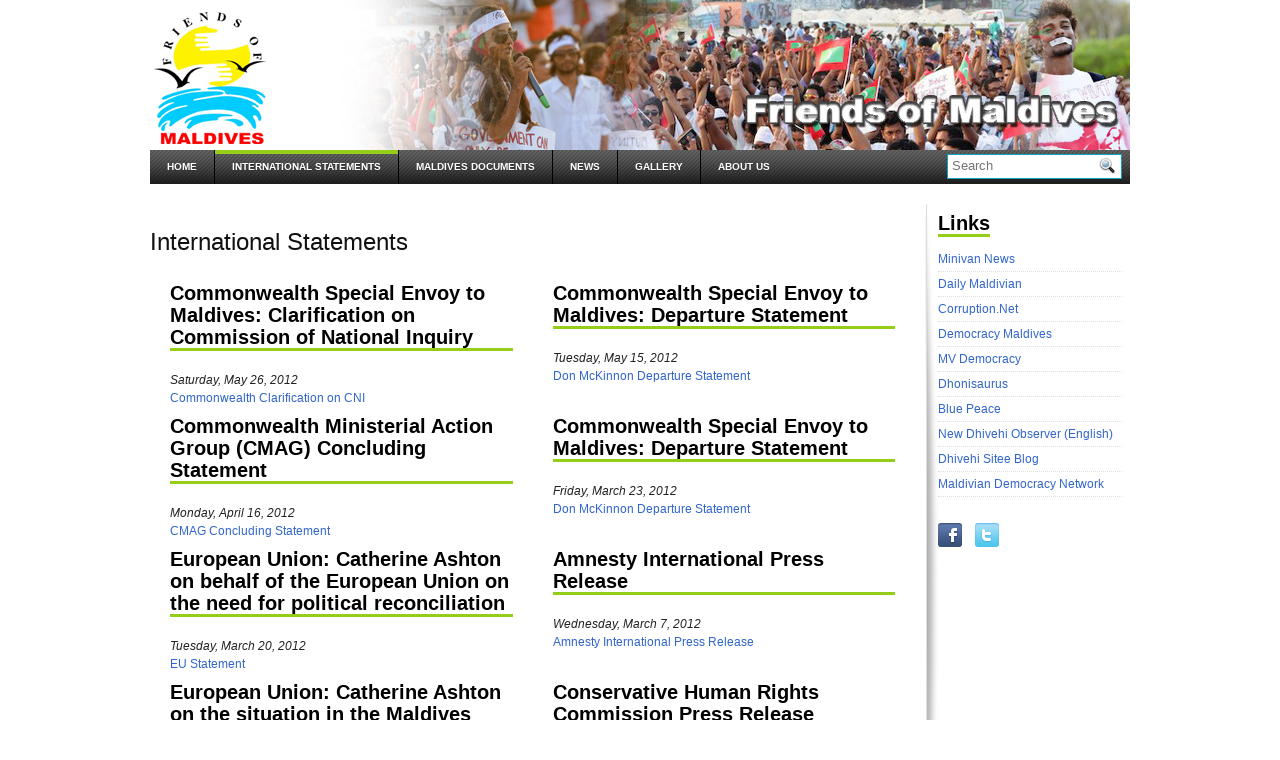

--- FILE ---
content_type: text/html; charset=utf-8
request_url: https://friendsofmaldives.org/documents/international-statements?page=2
body_size: 5120
content:
<!DOCTYPE html PUBLIC "-//W3C//DTD XHTML 1.0 Strict//EN"
  "http://www.w3.org/TR/xhtml1/DTD/xhtml1-strict.dtd">
<html xmlns="http://www.w3.org/1999/xhtml" xml:lang="en" lang="en" dir="ltr">

			<head>
<meta http-equiv="Content-Type" content="text/html; charset=utf-8" />
					<meta http-equiv="Content-Type" content="text/html; charset=utf-8" />
<link rel="shortcut icon" href="/sites/default/files/favicon.ico" type="image/x-icon" />
					<title>International Statements | Friends of Maldives</title>
					<link type="text/css" rel="stylesheet" media="all" href="/modules/node/node.css?R" />
<link type="text/css" rel="stylesheet" media="all" href="/modules/system/defaults.css?R" />
<link type="text/css" rel="stylesheet" media="all" href="/modules/system/system.css?R" />
<link type="text/css" rel="stylesheet" media="all" href="/modules/system/system-menus.css?R" />
<link type="text/css" rel="stylesheet" media="all" href="/modules/user/user.css?R" />
<link type="text/css" rel="stylesheet" media="all" href="/sites/all/modules/cck/theme/content-module.css?R" />
<link type="text/css" rel="stylesheet" media="all" href="/sites/all/modules/ctools/css/ctools.css?R" />
<link type="text/css" rel="stylesheet" media="all" href="/sites/all/modules/date/date.css?R" />
<link type="text/css" rel="stylesheet" media="all" href="/sites/all/modules/date/date_popup/themes/datepicker.css?R" />
<link type="text/css" rel="stylesheet" media="all" href="/sites/all/modules/date/date_popup/themes/jquery.timeentry.css?R" />
<link type="text/css" rel="stylesheet" media="all" href="/sites/all/modules/filefield/filefield.css?R" />
<link type="text/css" rel="stylesheet" media="all" href="/sites/all/modules/lightbox2/css/lightbox.css?R" />
<link type="text/css" rel="stylesheet" media="all" href="/sites/all/modules/extlink/extlink.css?R" />
<link type="text/css" rel="stylesheet" media="all" href="/sites/all/modules/cck/modules/fieldgroup/fieldgroup.css?R" />
<link type="text/css" rel="stylesheet" media="all" href="/sites/all/modules/views/css/views.css?R" />
<link type="text/css" rel="stylesheet" media="all" href="/sites/all/themes/fom/css/screen.css?R" />
<link type="text/css" rel="stylesheet" media="all" href="/sites/all/themes/fom/menu/MenuMatic.css?R" />
<link type="text/css" rel="stylesheet" media="all" href="/sites/all/themes/fom/style.css?R" />
					<script type="text/javascript" src="/sites/all/modules/jquery_update/replace/jquery.min.js?R"></script>
<script type="text/javascript" src="/misc/drupal.js?R"></script>
<script type="text/javascript" src="/sites/all/modules/google_analytics/googleanalytics.js?R"></script>
<script type="text/javascript" src="/sites/all/modules/lightbox2/js/lightbox.js?R"></script>
<script type="text/javascript" src="/sites/all/modules/extlink/extlink.js?R"></script>
<script type="text/javascript" src="/sites/all/modules/views/js/base.js?R"></script>
<script type="text/javascript" src="/sites/all/modules/views/js/ajax_view.js?R"></script>
<script type="text/javascript">
<!--//--><![CDATA[//><!--
jQuery.extend(Drupal.settings, { "basePath": "/", "googleanalytics": { "trackOutbound": 1, "trackMailto": 1, "trackDownload": 1, "trackDownloadExtensions": "7z|aac|arc|arj|asf|asx|avi|bin|csv|doc|exe|flv|gif|gz|gzip|hqx|jar|jpe?g|js|mp(2|3|4|e?g)|mov(ie)?|msi|msp|pdf|phps|png|ppt|qtm?|ra(m|r)?|sea|sit|tar|tgz|torrent|txt|wav|wma|wmv|wpd|xls|xml|z|zip" }, "lightbox2": { "rtl": 0, "file_path": "/(\\w\\w/)sites/default/files", "default_image": "/sites/all/modules/lightbox2/images/brokenimage.jpg", "border_size": 10, "font_color": "000", "box_color": "fff", "top_position": "", "overlay_opacity": "0.8", "overlay_color": "000", "disable_close_click": 1, "resize_sequence": 0, "resize_speed": 400, "fade_in_speed": 400, "slide_down_speed": 600, "use_alt_layout": 0, "disable_resize": 0, "disable_zoom": 0, "force_show_nav": 0, "show_caption": true, "loop_items": 0, "node_link_text": "", "node_link_target": 0, "image_count": "Image !current of !total", "video_count": "Video !current of !total", "page_count": "Page !current of !total", "lite_press_x_close": "press \x3ca href=\"#\" onclick=\"hideLightbox(); return FALSE;\"\x3e\x3ckbd\x3ex\x3c/kbd\x3e\x3c/a\x3e to close", "download_link_text": "", "enable_login": false, "enable_contact": false, "keys_close": "c x 27", "keys_previous": "p 37", "keys_next": "n 39", "keys_zoom": "z", "keys_play_pause": "32", "display_image_size": "original", "image_node_sizes": "()", "trigger_lightbox_classes": "", "trigger_lightbox_group_classes": "", "trigger_slideshow_classes": "", "trigger_lightframe_classes": "", "trigger_lightframe_group_classes": "", "custom_class_handler": 0, "custom_trigger_classes": "", "disable_for_gallery_lists": true, "disable_for_acidfree_gallery_lists": true, "enable_acidfree_videos": true, "slideshow_interval": 5000, "slideshow_automatic_start": true, "slideshow_automatic_exit": true, "show_play_pause": true, "pause_on_next_click": false, "pause_on_previous_click": true, "loop_slides": false, "iframe_width": 600, "iframe_height": 400, "iframe_border": 1, "enable_video": 0 }, "extlink": { "extTarget": "_blank", "extClass": "ext", "extSubdomains": 1, "extExclude": "", "extInclude": "", "extAlert": 0, "extAlertText": "This link will take you to an external web site. We are not responsible for their content.", "mailtoClass": "mailto" }, "views": { "ajax_path": [ "/views/ajax", "/views/ajax" ], "ajaxViews": [ { "view_name": "areas_of_impact_views", "view_display_id": "block_3", "view_args": "", "view_path": "documents/International Statements", "view_base_path": "education/volunteer-activities", "view_dom_id": 4, "pager_element": 0 }, { "view_name": "links", "view_display_id": "block_1", "view_args": "", "view_path": "documents/International Statements", "view_base_path": "links", "view_dom_id": 5, "pager_element": 0 } ] } });
//--><!]]>
</script>
					<script type="text/javascript"> </script>
			</head>
			
			<body class="">
						<div id="wrapper">
									<div class="outer-wrapper" id="outer-wrapper">
												
												<div class="outer" id="header">
															
															<div class="header-part">
																																							<a href="/" title="Home" rel="home" id="logo">
																								<img class="logoimg" src="/sites/all/themes/fom/logo.png" alt="Home" />
																					</a>
																																				
															</div>
															
														<!--<a id="mta-stamp" href="http://www.maldivestraveladvisory.com" target="_blank">
																<img src="/sites/all/themes/fom/images/MTA-stamp.png" />
														</a>-->
														
            </div>
                
            <div class="outer" id="main-links">
               <div id="navcontainer">												
																																								<ul class="links primary-links" id="nav"><li class="menu-483 first"><a href="/" title="">Home</a></li>
<li class="menu-10050 active"><a href="/documents/international-statements" title="" class="active">International Statements</a></li>
<li class="menu-10051"><a href="/documents/maldives-documents" title="">Maldives Documents</a></li>
<li class="menu-669"><a href="/news" title="">News</a></li>
<li class="menu-535"><a href="/gallery">Gallery</a></li>
<li class="menu-407 last"><a href="/about-friends-maldives" title="">About us</a></li>
</ul>																																				
                  <div id="topsearch">
																																																			<form action="/documents/international-statements?page=2"  accept-charset="UTF-8" method="post" id="search-theme-form">
<div><div id="search">
  <input type="text" name="search_theme_form" id="s" size="25" value="" title="Enter the terms you wish to search for." placeholder="Search" class="form-text" />
  <input type="image" class="form-submit" value="" id="searchsubmit" name="op" src="/sites/all/themes/fom/images/search.gif"/>
  <input type="hidden" name="form_build_id" id="form-eb0c78486262610fd20904871798dfa5" value="form-eb0c78486262610fd20904871798dfa5"  />
<input type="hidden" name="form_id" id="edit-search-theme-form" value="search_theme_form"  />
</div>
</div></form>
																								                  </div>
																		
               </div>
            </div> <!--/#main-links-->
												<div class="clear"></div>												
            
																
            <div id="contentwrap" class="outer noleft right">
														
																													
																													
															
															<div class="postcont">
																		<div id="content">
																				<h2 id='page-title'>International Statements</h2>																				
																				
																																									
																					
																				<div class="fullbox_excerpt">
																							<div class="fullbox_content">
																										<div class="view view-documents view-id-documents view-display-id-page_1 documents-listing view-dom-id-1">
    
  
  
      <div class="view-content">
      <table class="views-view-grid col-2">
  <tbody>
                <tr class="row-1 row-first">
                  <td class="col-1 col-first">
              
  <div class="views-field-title">
                <span class="field-content">Commonwealth Special Envoy to Maldives: Clarification on Commission of National Inquiry</span>
  </div>
  
  <div class="views-field-field-document-image-fid">
                <span class="field-content"></span>
  </div>
  
  <div class="views-field-field-document-date-value">
                <span class="field-content"><span class="date-display-single">Saturday, May 26, 2012</span></span>
  </div>
  
  <div class="views-field-field-document-summary-value">
                <div class="field-content"></div>
  </div>
  
  <div class="views-field-field-document-attachment-data">
                <span class="field-content"><a href="https://friendsofmaldives.org/system/files/Clarification%20on%20Commission%20of%20National%20Inquiry%20by%20Commonwealth%20Special%20Envoy%20on%20Maldives_0.pdf?download=1">Commonwealth Clarification on CNI</a></span>
  </div>
  
  <div class="views-field-edit-node">
                <span class="field-content"></span>
  </div>
          </td>
                  <td class="col-2 col-last">
              
  <div class="views-field-title">
                <span class="field-content">Commonwealth Special Envoy to Maldives: Departure Statement</span>
  </div>
  
  <div class="views-field-field-document-image-fid">
                <span class="field-content"></span>
  </div>
  
  <div class="views-field-field-document-date-value">
                <span class="field-content"><span class="date-display-single">Tuesday, May 15, 2012</span></span>
  </div>
  
  <div class="views-field-field-document-summary-value">
                <div class="field-content"></div>
  </div>
  
  <div class="views-field-field-document-attachment-data">
                <span class="field-content"><a href="https://friendsofmaldives.org/system/files/Don%20McKinnon%20Departure%20Statement%2015.5.12.pdf?download=1">Don McKinnon Departure Statement</a></span>
  </div>
  
  <div class="views-field-edit-node">
                <span class="field-content"></span>
  </div>
          </td>
              </tr>
                <tr class="row-2">
                  <td class="col-1 col-first">
              
  <div class="views-field-title">
                <span class="field-content">Commonwealth Ministerial Action Group (CMAG) Concluding Statement</span>
  </div>
  
  <div class="views-field-field-document-image-fid">
                <span class="field-content"></span>
  </div>
  
  <div class="views-field-field-document-date-value">
                <span class="field-content"><span class="date-display-single">Monday, April 16, 2012</span></span>
  </div>
  
  <div class="views-field-field-document-summary-value">
                <div class="field-content"></div>
  </div>
  
  <div class="views-field-field-document-attachment-data">
                <span class="field-content"><a href="https://friendsofmaldives.org/system/files/CMAG%20Statement%2016.4.12_1.pdf?download=1">CMAG Concluding Statement</a></span>
  </div>
  
  <div class="views-field-edit-node">
                <span class="field-content"></span>
  </div>
          </td>
                  <td class="col-2 col-last">
              
  <div class="views-field-title">
                <span class="field-content">Commonwealth Special Envoy to Maldives: Departure Statement</span>
  </div>
  
  <div class="views-field-field-document-image-fid">
                <span class="field-content"></span>
  </div>
  
  <div class="views-field-field-document-date-value">
                <span class="field-content"><span class="date-display-single">Friday, March 23, 2012</span></span>
  </div>
  
  <div class="views-field-field-document-summary-value">
                <div class="field-content"></div>
  </div>
  
  <div class="views-field-field-document-attachment-data">
                <span class="field-content"><a href="https://friendsofmaldives.org/system/files/Don%20McKinnon%20Departure%20Statement%2023.3.12.pdf?download=1">Don McKinnon Departure Statement</a></span>
  </div>
  
  <div class="views-field-edit-node">
                <span class="field-content"></span>
  </div>
          </td>
              </tr>
                <tr class="row-3">
                  <td class="col-1 col-first">
              
  <div class="views-field-title">
                <span class="field-content">European Union: Catherine Ashton on behalf of the European Union on the need for political reconciliation</span>
  </div>
  
  <div class="views-field-field-document-image-fid">
                <span class="field-content"></span>
  </div>
  
  <div class="views-field-field-document-date-value">
                <span class="field-content"><span class="date-display-single">Tuesday, March 20, 2012</span></span>
  </div>
  
  <div class="views-field-field-document-summary-value">
                <div class="field-content"></div>
  </div>
  
  <div class="views-field-field-document-attachment-data">
                <span class="field-content"><a href="https://friendsofmaldives.org/system/files/EUROPEAN%20UNION%20Statement%202_0.pdf?download=1">EU Statement</a></span>
  </div>
  
  <div class="views-field-edit-node">
                <span class="field-content"></span>
  </div>
          </td>
                  <td class="col-2 col-last">
              
  <div class="views-field-title">
                <span class="field-content">Amnesty International Press Release</span>
  </div>
  
  <div class="views-field-field-document-image-fid">
                <span class="field-content"></span>
  </div>
  
  <div class="views-field-field-document-date-value">
                <span class="field-content"><span class="date-display-single">Wednesday, March 7, 2012</span></span>
  </div>
  
  <div class="views-field-field-document-summary-value">
                <div class="field-content"></div>
  </div>
  
  <div class="views-field-field-document-attachment-data">
                <span class="field-content"><a href="https://friendsofmaldives.org/system/files/AI%20Press%20Release%207.3.12.pdf?download=1">Amnesty International Press Release</a></span>
  </div>
  
  <div class="views-field-edit-node">
                <span class="field-content"></span>
  </div>
          </td>
              </tr>
                <tr class="row-4">
                  <td class="col-1 col-first">
              
  <div class="views-field-title">
                <span class="field-content">European Union: Catherine Ashton on the situation in the Maldives</span>
  </div>
  
  <div class="views-field-field-document-image-fid">
                <span class="field-content"></span>
  </div>
  
  <div class="views-field-field-document-date-value">
                <span class="field-content"><span class="date-display-single">Tuesday, February 21, 2012</span></span>
  </div>
  
  <div class="views-field-field-document-summary-value">
                <div class="field-content"></div>
  </div>
  
  <div class="views-field-field-document-attachment-data">
                <span class="field-content"><a href="https://friendsofmaldives.org/system/files/EUROPEAN%20UNION%20Statement%201_0.pdf?download=1">EU Statement</a></span>
  </div>
  
  <div class="views-field-edit-node">
                <span class="field-content"></span>
  </div>
          </td>
                  <td class="col-2 col-last">
              
  <div class="views-field-title">
                <span class="field-content">Conservative Human Rights Commission Press Release</span>
  </div>
  
  <div class="views-field-field-document-image-fid">
                <span class="field-content"></span>
  </div>
  
  <div class="views-field-field-document-date-value">
                <span class="field-content"><span class="date-display-single">Thursday, February 9, 2012</span></span>
  </div>
  
  <div class="views-field-field-document-summary-value">
                <div class="field-content"></div>
  </div>
  
  <div class="views-field-field-document-attachment-data">
                <span class="field-content"><a href="https://friendsofmaldives.org/system/files/Maldives%20Coup%20d%27etat%20press%20release%2009.02.12.docx?download=1">Maldives Coup d&#039;etat press release</a></span>
  </div>
  
  <div class="views-field-edit-node">
                <span class="field-content"></span>
  </div>
          </td>
              </tr>
                <tr class="row-5">
                  <td class="col-1 col-first">
              
  <div class="views-field-title">
                <span class="field-content">Amnesty International Press Release</span>
  </div>
  
  <div class="views-field-field-document-image-fid">
                <span class="field-content"></span>
  </div>
  
  <div class="views-field-field-document-date-value">
                <span class="field-content"><span class="date-display-single">Wednesday, February 8, 2012</span></span>
  </div>
  
  <div class="views-field-field-document-summary-value">
                <div class="field-content"></div>
  </div>
  
  <div class="views-field-field-document-attachment-data">
                <span class="field-content"><a href="https://friendsofmaldives.org/system/files/AI%20Press%20Release%208.2.12.pdf?download=1">Amnesty International Press Release</a></span>
  </div>
  
  <div class="views-field-edit-node">
                <span class="field-content"></span>
  </div>
          </td>
                  <td class="col-2 col-last">
              
  <div class="views-field-title">
                <span class="field-content">BHRC Statement</span>
  </div>
  
  <div class="views-field-field-document-image-fid">
                <span class="field-content"><img src="https://friendsofmaldives.org/sites/default/files/imagecache/front_page/BHRClogo_1%5B1%5D.png" alt="" title="" width="300" height="190" class="imagecache imagecache-front_page imagecache-default imagecache-front_page_default"/></span>
  </div>
  
  <div class="views-field-field-document-date-value">
                <span class="field-content"></span>
  </div>
  
  <div class="views-field-field-document-summary-value">
                <div class="field-content"></div>
  </div>
  
  <div class="views-field-field-document-attachment-data">
                <span class="field-content"><a href="https://friendsofmaldives.org/system/files/bhrc_statement_on_the_maldives_14th_october__1.pdf?download=1">Bar Human Rights Committee Statement 14.10.2013</a></span>
  </div>
  
  <div class="views-field-edit-node">
                <span class="field-content"></span>
  </div>
          </td>
              </tr>
                <tr class="row-6 row-last">
                  <td class="col-1 col-first">
              
  <div class="views-field-title">
                <span class="field-content">Bar Human Rights Committee Statement 14.2.2015</span>
  </div>
  
  <div class="views-field-field-document-image-fid">
                <span class="field-content"><img src="https://friendsofmaldives.org/sites/default/files/imagecache/front_page/BHRClogo_1_1.png" alt="" title="" width="300" height="190" class="imagecache imagecache-front_page imagecache-default imagecache-front_page_default"/></span>
  </div>
  
  <div class="views-field-field-document-date-value">
                <span class="field-content"></span>
  </div>
  
  <div class="views-field-field-document-summary-value">
                <div class="field-content"></div>
  </div>
  
  <div class="views-field-field-document-attachment-data">
                <span class="field-content"><a href="https://friendsofmaldives.org/system/files/BHRC%20statement%20Feb%202015.pdf?download=1">Bar Human Rights Statement</a></span>
  </div>
  
  <div class="views-field-edit-node">
                <span class="field-content"></span>
  </div>
          </td>
                  <td class="col-2 col-last">
              
  <div class="views-field-title">
                <span class="field-content">Bar Human Rights Committee Statement 14.2.2015</span>
  </div>
  
  <div class="views-field-field-document-image-fid">
                <span class="field-content"><img src="https://friendsofmaldives.org/sites/default/files/imagecache/front_page/BHRClogo_1_2.png" alt="" title="" width="300" height="190" class="imagecache imagecache-front_page imagecache-default imagecache-front_page_default"/></span>
  </div>
  
  <div class="views-field-field-document-date-value">
                <span class="field-content"></span>
  </div>
  
  <div class="views-field-field-document-summary-value">
                <div class="field-content"></div>
  </div>
  
  <div class="views-field-field-document-attachment-data">
                <span class="field-content"><a href="https://friendsofmaldives.org/system/files/BHRC%20statement%20Feb%202015_1.pdf?download=1">Bar Human Rights Statement</a></span>
  </div>
  
  <div class="views-field-edit-node">
                <span class="field-content"></span>
  </div>
          </td>
              </tr>
      </tbody>
</table>
    </div>
  
      <div class="item-list"><ul class="pager"><li class="pager-first first"><a href="/documents/international-statements" title="Go to first page" class="active">« first</a></li>
<li class="pager-previous"><a href="/documents/international-statements?page=1" title="Go to previous page" class="active">‹ previous</a></li>
<li class="pager-item"><a href="/documents/international-statements" title="Go to page 1" class="active">1</a></li>
<li class="pager-item"><a href="/documents/international-statements?page=1" title="Go to page 2" class="active">2</a></li>
<li class="pager-current">3</li>
<li class="pager-item"><a href="/documents/international-statements?page=3" title="Go to page 4" class="active">4</a></li>
<li class="pager-next"><a href="/documents/international-statements?page=3" title="Go to next page" class="active">next ›</a></li>
<li class="pager-last last"><a href="/documents/international-statements?page=3" title="Go to last page" class="active">last »</a></li>
</ul></div>  
  
  
  
  
</div> 																							</div>
																				</div>
																					
																																									
																		
																		</div>
															</div> <!--/.postcont-->																
															
																														
																																	<div class="sidecont rightsector">
																					<div class="sidebar sidebar-right">
																								
<!-- start block.tpl.php -->
<div class="block-wrapper odd ext-links">
        
        <div id="block-views-links-block_1" class="block block-views">
                                <h2 class="title block-title pngfix">Links</h2>
          <div class="clear"></div>
                    <div class="content">
            <div class="view view-links view-id-links view-display-id-block_1 view-dom-id-5">
    
  
  
      <div class="view-content">
      <div class="item-list">
    <ul>
          <li class="views-row views-row-1 views-row-odd views-row-first">  
  <div class="views-field-field-link-link-url">
                <span class="field-content"><a href="http://minivannews.com">Minivan News</a></span>
  </div>
</li>
          <li class="views-row views-row-2 views-row-even">  
  <div class="views-field-field-link-link-url">
                <span class="field-content"><a href="http://www.dailymaldivian.com/">Daily Maldivian</a></span>
  </div>
</li>
          <li class="views-row views-row-3 views-row-odd">  
  <div class="views-field-field-link-link-url">
                <span class="field-content"><a href="http://www.corruption.net/">Corruption.Net</a></span>
  </div>
</li>
          <li class="views-row views-row-4 views-row-even">  
  <div class="views-field-field-link-link-url">
                <span class="field-content"><a href="http://www.democracymaldives.com/">Democracy Maldives</a></span>
  </div>
</li>
          <li class="views-row views-row-5 views-row-odd">  
  <div class="views-field-field-link-link-url">
                <span class="field-content"><a href="http://mvdemocracy.com/">MV Democracy</a></span>
  </div>
</li>
          <li class="views-row views-row-6 views-row-even">  
  <div class="views-field-field-link-link-url">
                <span class="field-content"><a href="http://www.dhonisaurus.com/">Dhonisaurus</a></span>
  </div>
</li>
          <li class="views-row views-row-7 views-row-odd">  
  <div class="views-field-field-link-link-url">
                <span class="field-content"><a href="http://www.bluepeacemaldives.org/">Blue Peace</a></span>
  </div>
</li>
          <li class="views-row views-row-8 views-row-even">  
  <div class="views-field-field-link-link-url">
                <span class="field-content"><a href="http://blog.newdhivehiobserver.com/">New Dhivehi Observer (English)</a></span>
  </div>
</li>
          <li class="views-row views-row-9 views-row-odd">  
  <div class="views-field-field-link-link-url">
                <span class="field-content"><a href="http://www.dhivehisitee.com/">Dhivehi Sitee Blog</a></span>
  </div>
</li>
          <li class="views-row views-row-10 views-row-even views-row-last">  
  <div class="views-field-field-link-link-url">
                <span class="field-content"><a href="http://www.mvdemocracynetwork.org/mdn/">Maldivian Democracy Network</a></span>
  </div>
</li>
      </ul>
</div>    </div>
  
  
  
  
  
  
</div>           </div>
        </div>
  
    
</div>
<!-- /end block.tpl.php -->

<!-- start block.tpl.php -->
<div class="block-wrapper even ">
        
        <div id="block-block-10" class="block block-block">
                    <div class="content">
            <div id="social-media-block"><a href="https://www.facebook.com/pages/Friends-of-Maldives/166823776767383">    <img src="/sites/all/themes/fom/images/facebook.png" alt="" /></a><a href="https://twitter.com/#%21/Friendsofmaldiv">    <img src="/sites/all/themes/fom/images/twitter.png" alt="" /></a></div>
          </div>
        </div>
  
    
</div>
<!-- /end block.tpl.php -->
																					</div>
																		</div> <!--/.sidecont-->
																		
															
												</div>
												
												<div class="outer footer">
															<p id="credits">&copy; Copyright 2012. friendsofmaldives.org</p><p id="footer">Photos used in the website header by Mauroof Khaleel</p>												</div>
												
									</div> <!--/.outer-wrapper-->
						</div>
						
						<script type="text/javascript">
<!--//--><![CDATA[//><!--
var _gaq = _gaq || [];_gaq.push(["_setAccount", "UA-30470215-1"]);_gaq.push(["_trackPageview"]);(function() {var ga = document.createElement("script");ga.type = "text/javascript";ga.async = true;ga.src = ("https:" == document.location.protocol ? "https://ssl" : "http://www") + ".google-analytics.com/ga.js";var s = document.getElementsByTagName("script")[0];s.parentNode.insertBefore(ga, s);})();
//--><!]]>
</script>
						
			<script defer src="https://static.cloudflareinsights.com/beacon.min.js/vcd15cbe7772f49c399c6a5babf22c1241717689176015" integrity="sha512-ZpsOmlRQV6y907TI0dKBHq9Md29nnaEIPlkf84rnaERnq6zvWvPUqr2ft8M1aS28oN72PdrCzSjY4U6VaAw1EQ==" data-cf-beacon='{"version":"2024.11.0","token":"71c06152b690497797e4d6ac4a1eceba","r":1,"server_timing":{"name":{"cfCacheStatus":true,"cfEdge":true,"cfExtPri":true,"cfL4":true,"cfOrigin":true,"cfSpeedBrain":true},"location_startswith":null}}' crossorigin="anonymous"></script>
</body>
				
</html>


--- FILE ---
content_type: text/css
request_url: https://friendsofmaldives.org/sites/all/themes/fom/css/screen.css?R
body_size: 3271
content:
/* -----------------------------------------------------------------------


 Blueprint CSS Framework 0.8
 http://blueprintcss.org

   * Copyright (c) 2007-Present. See LICENSE for more info.
   * See README for instructions on how to use Blueprint.
   * For credits and origins, see AUTHORS.
   * This is a compressed file. See the sources in the 'src' directory.

----------------------------------------------------------------------- */

html, body, div, span, object, iframe, h1, h2, h3, h4, h5, h6, p, blockquote, pre, a, abbr, acronym, address, code, del, dfn, em, img, q, dl, dt, dd, ol, ul, li, fieldset, form, label, legend, table, caption, tbody, tfoot, thead, tr, th, td {
    border: 0 none;
    font-family: inherit;
    font-size: 100%;
    font-style: inherit;
    font-weight: inherit;
    padding: 0;
    vertical-align: baseline;
}
body {
    line-height: 1.5;
}
table {
    border-collapse: separate;
    border-spacing: 0;
}
caption, th, td {
    font-weight: normal;
    text-align: left;
}
table, td, th {
    vertical-align: top;
}
blockquote:before, blockquote:after, q:before, q:after {
    content: "";
}
blockquote, q {
    quotes: "" "";
}
a img {
    border: medium none;
}
body {
    background: none repeat scroll 0 0 #FFFFFF;
    color: #222222;
    font-family: "Helvetica Neue",Arial,Helvetica,sans-serif;
    font-size: 75%;
}
h1, h2, h3, h4, h5, h6 {
    color: #111111;
    font-weight: normal;
}
h1 {
    font-size: 3em;
    line-height: 1;
    margin-bottom: 0.5em;
}
h2 {
    font-size: 2em;
    margin-bottom: 0.75em;
}
h3 {
    font-size: 1.5em;
    line-height: 1;
    margin-bottom: 1em;
}
h4 {
    font-size: 1.2em;
    line-height: 1.25;
    margin-bottom: 1.25em;
}
h5 {
    font-size: 1em;
    font-weight: bold;
    margin-bottom: 1.5em;
}
h6 {
    font-size: 1em;
    font-weight: bold;
}
h1 img, h2 img, h3 img, h4 img, h5 img, h6 img {
    margin: 0;
}
p {
    margin: 0 0 1.5em;
}
p img.left {
    float: left;
    margin: 1.5em 1.5em 1.5em 0;
    padding: 0;
}
p img.right {
    float: right;
    margin: 1.5em 0 1.5em 1.5em;
}
a:focus, a:hover {
    color: #000000;
}
a {
    color: #000099;
    text-decoration: underline;
}
blockquote {
    color: #666666;
    font-style: italic;
    margin: 1.5em;
}
strong {
    font-weight: bold;
}
em, dfn {
    font-style: italic;
}
dfn {
    font-weight: bold;
}
sup, sub {
    line-height: 0;
}
abbr, acronym {
    border-bottom: 1px dotted #666666;
}
address {
    font-style: italic;
    margin: 0 0 1.5em;
}
del {
    color: #666666;
}
pre {
    margin: 1.5em 0;
    white-space: pre;
}
pre, code, tt {
    font: 1em/1.5 'andale mono','lucida console',monospace;
}
li ul, li ol {
    margin: 0 1.5em;
}
ul, ol {
    margin: 0 1.5em 1.5em;
}
ul {
    list-style-type: disc;
}
ol {
    list-style-type: decimal;
}
dl {
    margin: 0 0 1.5em;
}
dl dt {
    font-weight: bold;
}
dd {
    margin-left: 1.5em;
}
table {
    margin-bottom: 1.4em;
    width: 100%;
}
th {
    font-weight: bold;
}
thead th {
    background: none repeat scroll 0 0 #C3D9FF;
}
th, td, caption {
    padding: 4px 20px;
}
tr.even td {
    background: none repeat scroll 0 0 #E5ECF9;
}
tfoot {
    font-style: italic;
}
caption {
    background: none repeat scroll 0 0 #CCCCCC;
}
.small {
    font-size: 0.8em;
    line-height: 1.875em;
    margin-bottom: 1.875em;
}
.large {
    font-size: 1.2em;
    line-height: 2.5em;
    margin-bottom: 1.25em;
}
.hide {
    display: none;
}
.quiet {
    color: #666666;
}
.loud {
    color: #000000;
}
.highlight {
    background: none repeat scroll 0 0 #FFFF00;
}
.added {
    background: none repeat scroll 0 0 #006600;
    color: #FFFFFF;
}
.removed {
    background: none repeat scroll 0 0 #990000;
    color: #FFFFFF;
}
.first {
    margin-left: 0;
    padding-left: 0;
}
.rightsector {
    margin-right: 0;
    padding-right: 0;
}
.top {
    margin-top: 0;
    padding-top: 0;
}
.bottom {
    margin-bottom: 0;
    padding-bottom: 0;
}
label {
    font-weight: bold;
}
fieldset {
    border: 1px solid #CCCCCC;
    margin: 0 0 1.5em;
    padding: 1.4em;
}
legend {
    font-size: 1.2em;
    font-weight: bold;
}
input.text, input.title, textarea, select {
    border: 1px solid #BBBBBB;
    margin: 0.5em 0;
}
input.text:focus, input.title:focus, textarea:focus, select:focus {
    border: 1px solid #666666;
}
input.text, input.title {
    padding: 5px;
    width: 300px;
}
input.title {
    font-size: 1.5em;
}
textarea {
    height: 250px;
    padding: 5px;
    width: 390px;
}
.error, .notice, .success {
    border: 2px solid #DDDDDD;
    margin-bottom: 1em;
    padding: 0.8em;
}
.error {
    background: none repeat scroll 0 0 #FBE3E4;
    border-color: #FBC2C4;
    color: #8A1F11;
}
.notice {
    background: none repeat scroll 0 0 #FFF6BF;
    border-color: #FFD324;
    color: #514721;
}
.success {
    background: none repeat scroll 0 0 #E6EFC2;
    border-color: #C6D880;
    color: #264409;
}
.error a {
    color: #8A1F11;
}
.notice a {
    color: #514721;
}
.success a {
    color: #264409;
}
.outer-wrapper {
    margin: 0 auto;
    width: 980px;
}
.showgrid {
    background: url("src/grid.png") repeat scroll 0 0 transparent;
}
.column, div.span-1, div.twit-rss, div.span-3, div.span-4, div.sidecont, div.span-6, div.span-7, div.span-8, div.span-9, div.span-10, div.span-11, div.header-part, div.span-13, div.postcont, div.span-15, div.span-16, div.span-17, div.span-18, div.span-19, div.span-20, div.span-21, div.menu-links, div.span-23, div.outer {
    float: left;
    margin-right: 15px;
}
.sidecont {
				width: 190px;
}
.rightsector, div.rightsector, .noright .postcont {
    margin-right: 0;
}
.noleft.noright .postcont {
    width: 765px;
}
.left.noright .postcont, .noleft.right .postcont {
    width: 765px;
}
.span-1 {
    width: 30px;
}
.twit-rss {
    padding: 0 10px 3px;
    width: 275px;
}
.span-3 {
    width: 110px;
}
.span-4 {
    width: 150px;
}
.sidecont {
    margin-left: 0;
    margin-top: 0;
    width: 200px;
}
.span-6 {
    width: 230px;
}
.span-7 {
    width: 270px;
}
.span-8 {
    width: 310px;
}
.span-9 {
    width: 350px;
}
.span-10 {
    width: 390px;
}
.span-11 {
    width: 430px;
}
.header-part {
    margin: 0 !important;
    width: 481px;
}
.span-13 {
    width: 510px;
}
.postcont {
    min-height: 1px;
    width: 550px;
}
.span-15 {
    width: 590px;
}
.span-16 {
    width: 630px;
}
.span-17 {
    width: 670px;
}
.span-18 {
    width: 710px;
}
.span-19 {
    width: 750px;
}
.span-20 {
    width: 790px;
}
.span-21 {
    width: 830px;
}
.menu-links {
    margin-left: 5px;
    width: 667px;
}
.span-23 {
    width: 910px;
}
.outer, div.outer {
    margin: 0;
    width: 980px;
}
input.span-1, textarea.span-1, input.twit-rss, textarea.twit-rss, input.span-3, textarea.span-3, input.span-4, textarea.span-4, input.sidecont, textarea.sidecont, input.span-6, textarea.span-6, input.span-7, textarea.span-7, input.span-8, textarea.span-8, input.span-9, textarea.span-9, input.span-10, textarea.span-10, input.span-11, textarea.span-11, input.header-part, textarea.header-part, input.span-13, textarea.span-13, input.postcont, textarea.postcont, input.span-15, textarea.span-15, input.span-16, textarea.span-16, input.span-17, textarea.span-17, input.span-18, textarea.span-18, input.span-19, textarea.span-19, input.span-20, textarea.span-20, input.span-21, textarea.span-21, input.menu-links, textarea.menu-links, input.span-23, textarea.span-23, input.outer, textarea.outer {
    border-left-width: 1px !important;
    border-right-width: 1px !important;
    padding-left: 5px !important;
    padding-right: 5px !important;
}
input.span-1, textarea.span-1 {
    width: 18px !important;
}
input.twit-rss, textarea.twit-rss {
    width: 58px !important;
}
input.span-3, textarea.span-3 {
    width: 98px !important;
}
input.span-4, textarea.span-4 {
    width: 138px !important;
}
input.sidecont, textarea.sidecont {
    width: 178px !important;
}
input.span-6, textarea.span-6 {
    width: 218px !important;
}
input.span-7, textarea.span-7 {
    width: 258px !important;
}
input.span-8, textarea.span-8 {
    width: 298px !important;
}
input.span-9, textarea.span-9 {
    width: 338px !important;
}
input.span-10, textarea.span-10 {
    width: 378px !important;
}
input.span-11, textarea.span-11 {
    width: 418px !important;
}
input.header-part, textarea.header-part {
    width: 458px !important;
}
input.span-13, textarea.span-13 {
    width: 498px !important;
}
input.postcont, textarea.postcont {
    width: 538px !important;
}
input.span-15, textarea.span-15 {
    width: 578px !important;
}
input.span-16, textarea.span-16 {
    width: 618px !important;
}
input.span-17, textarea.span-17 {
    width: 658px !important;
}
input.span-18, textarea.span-18 {
    width: 698px !important;
}
input.span-19, textarea.span-19 {
    width: 738px !important;
}
input.span-20, textarea.span-20 {
    width: 778px !important;
}
input.span-21, textarea.span-21 {
    width: 818px !important;
}
input.menu-links, textarea.menu-links {
    width: 858px !important;
}
input.span-23, textarea.span-23 {
    width: 898px !important;
}
input.outer, textarea.outer {
    width: 938px !important;
}
.append-1 {
    padding-right: 40px;
}
.append-2 {
    padding-right: 80px;
}
.append-3 {
    padding-right: 120px;
}
.append-4 {
    padding-right: 160px;
}
.append-5 {
    padding-right: 200px;
}
.append-6 {
    padding-right: 240px;
}
.append-7 {
    padding-right: 280px;
}
.append-8 {
    padding-right: 320px;
}
.append-9 {
    padding-right: 360px;
}
.append-10 {
    padding-right: 400px;
}
.append-11 {
    padding-right: 440px;
}
.append-12 {
    padding-right: 480px;
}
.append-13 {
    padding-right: 520px;
}
.append-14 {
    padding-right: 560px;
}
.append-15 {
    padding-right: 600px;
}
.append-16 {
    padding-right: 640px;
}
.append-17 {
    padding-right: 680px;
}
.append-18 {
    padding-right: 720px;
}
.append-19 {
    padding-right: 760px;
}
.append-20 {
    padding-right: 800px;
}
.append-21 {
    padding-right: 840px;
}
.append-22 {
    padding-right: 880px;
}
.append-23 {
    padding-right: 920px;
}
.prepend-1 {
    padding-left: 40px;
}
.prepend-2 {
    padding-left: 80px;
}
.prepend-3 {
    padding-left: 120px;
}
.prepend-4 {
    padding-left: 160px;
}
.prepend-5 {
    padding-left: 200px;
}
.prepend-6 {
    padding-left: 240px;
}
.prepend-7 {
    padding-left: 280px;
}
.prepend-8 {
    padding-left: 320px;
}
.prepend-9 {
    padding-left: 360px;
}
.prepend-10 {
    padding-left: 400px;
}
.prepend-11 {
    padding-left: 440px;
}
.prepend-12 {
    padding-left: 480px;
}
.prepend-13 {
    padding-left: 520px;
}
.prepend-14 {
    padding-left: 560px;
}
.prepend-15 {
    padding-left: 600px;
}
.prepend-16 {
    padding-left: 640px;
}
.prepend-17 {
    padding-left: 680px;
}
.prepend-18 {
    padding-left: 720px;
}
.prepend-19 {
    padding-left: 760px;
}
.prepend-20 {
    padding-left: 800px;
}
.prepend-21 {
    padding-left: 840px;
}
.prepend-22 {
    padding-left: 880px;
}
.prepend-23 {
    padding-left: 920px;
}
div.border {
    border-right: 1px solid #EEEEEE;
    margin-right: 5px;
    padding-right: 4px;
}
div.colborder {
    border-right: 1px solid #EEEEEE;
    margin-right: 25px;
    padding-right: 24px;
}
.pull-1 {
    margin-left: -40px;
}
.pull-2 {
    margin-left: -80px;
}
.pull-3 {
    margin-left: -120px;
}
.pull-4 {
    margin-left: -160px;
}
.pull-5 {
    margin-left: -200px;
}
.pull-6 {
    margin-left: -240px;
}
.pull-7 {
    margin-left: -280px;
}
.pull-8 {
    margin-left: -320px;
}
.pull-9 {
    margin-left: -360px;
}
.pull-10 {
    margin-left: -400px;
}
.pull-11 {
    margin-left: -440px;
}
.pull-12 {
    margin-left: -480px;
}
.pull-13 {
    margin-left: -520px;
}
.pull-14 {
    margin-left: -560px;
}
.pull-15 {
    margin-left: -600px;
}
.pull-16 {
    margin-left: -640px;
}
.pull-17 {
    margin-left: -680px;
}
.pull-18 {
    margin-left: -720px;
}
.pull-19 {
    margin-left: -760px;
}
.pull-20 {
    margin-left: -800px;
}
.pull-21 {
    margin-left: -840px;
}
.pull-22 {
    margin-left: -880px;
}
.pull-23 {
    margin-left: -920px;
}
.pull-24 {
    margin-left: -960px;
}
.pull-1, .pull-2, .pull-3, .pull-4, .pull-5, .pull-6, .pull-7, .pull-8, .pull-9, .pull-10, .pull-11, .pull-12, .pull-13, .pull-14, .pull-15, .pull-16, .pull-17, .pull-18, .pull-19, .pull-20, .pull-21, .pull-22, .pull-23, .pull-24 {
    float: left;
    position: relative;
}
.push-1 {
    margin: 0 -40px 1.5em 40px;
}
.push-2 {
    margin: 0 -80px 1.5em 80px;
}
.push-3 {
    margin: 0 -120px 1.5em 120px;
}
.push-4 {
    margin: 0 -160px 1.5em 160px;
}
.push-5 {
    margin: 0 -200px 1.5em 200px;
}
.push-6 {
    margin: 0 -240px 1.5em 240px;
}
.push-7 {
    margin: 0 -280px 1.5em 280px;
}
.push-8 {
    margin: 0 -320px 1.5em 320px;
}
.push-9 {
    margin: 0 -360px 1.5em 360px;
}
.push-10 {
    margin: 0 -400px 1.5em 400px;
}
.push-11 {
    margin: 0 -440px 1.5em 440px;
}
.push-12 {
    margin: 0 -480px 1.5em 480px;
}
.push-13 {
    margin: 0 -520px 1.5em 520px;
}
.push-14 {
    margin: 0 -560px 1.5em 560px;
}
.push-15 {
    margin: 0 -600px 1.5em 600px;
}
.push-16 {
    margin: 0 -640px 1.5em 640px;
}
.push-17 {
    margin: 0 -680px 1.5em 680px;
}
.push-18 {
    margin: 0 -720px 1.5em 720px;
}
.push-19 {
    margin: 0 -760px 1.5em 760px;
}
.push-20 {
    margin: 0 -800px 1.5em 800px;
}
.push-21 {
    margin: 0 -840px 1.5em 840px;
}
.push-22 {
    margin: 0 -880px 1.5em 880px;
}
.push-23 {
    margin: 0 -920px 1.5em 920px;
}
.push-24 {
    margin: 0 -960px 1.5em 960px;
}
.push-1, .push-2, .push-3, .push-4, .push-5, .push-6, .push-7, .push-8, .push-9, .push-10, .push-11, .push-12, .push-13, .push-14, .push-15, .push-16, .push-17, .push-18, .push-19, .push-20, .push-21, .push-22, .push-23, .push-24 {
    float: right;
    position: relative;
}
.prepend-top {
    margin-top: 1.5em;
}
.append-bottom {
    margin-bottom: 1.5em;
}
.box {
    background: none repeat scroll 0 0 #E5ECF9;
    margin-bottom: 1.5em;
    padding: 1.5em;
}
hr {
    background: none repeat scroll 0 0 #DDDDDD;
    border: medium none;
    clear: both;
    color: #DDDDDD;
    float: none;
    height: 0.1em;
    margin: 0 0 1.45em;
    width: 100%;
}
hr.space {
    background: none repeat scroll 0 0 #FFFFFF;
    color: #FFFFFF;
}
.clearfix:after, .outer-wrapper:after {
    clear: both;
    content: " ";
    display: block;
    height: 0;
    overflow: hidden;
    visibility: hidden;
}
.clearfix, .outer-wrapper {
    display: block;
}
.clear {
    clear: both;
}


--- FILE ---
content_type: text/css
request_url: https://friendsofmaldives.org/sites/all/themes/fom/style.css?R
body_size: 3577
content:
/*
	Theme Name: WebDirectory
	Theme URL: http://themepix.com/wordpress-themes/webdirectory/
	Description: WebDirectory is a free WordPress theme with featured posts option, post thumbnails and theme admin/options page. Suitable for any niche, especially for tech blogs. <strong>TIP: When you do new posts, dont forget to set Featured Image, this will help to show thumbnail image on posts and featured slider posts.</strong>
	Author: ThemePix.com
	Author URI: http://themepix.com/
	Version: 2.0
*/

/* LAYOUT */
#mta-stamp img {
    width: inherit;
}
#mta-stamp {
    position: absolute;
    right: -13px;
    top: 191px;
    width: 118px;
}
.views-field-title {
    font-size: 1.7em;
    line-height: 1.5em;
    margin-bottom: 10px
}
.views-field-title:after {
    content:"";
    display: block;
    clear: both;    
}
.views-field-title span {
    float: left;
}
body {
				margin: 0;
}
#wrapper {
}
#outer-wrapper {
    border-bottom: 6px solid #000000;
    margin-top: 0;
}
#contentwrap {
    background-image: url("images/shadow_line.png"), url("images/shadow.png");
    background-position: 776px 0pt, 775px 0;
    background-repeat: repeat-y, no-repeat;
    border-bottom: 1px solid #DDDDDD;
    margin-top: 10px;
    padding: 0;
    width: 980px;
}
.front #contentwrap,
#contentwrap.noright {
    background: none;
}
.item-list ul li {
    list-style: none outside none;
    margin: 0;
    padding: 0;
}
a {
    color: #3366CC;
    text-decoration: none;
}
a:hover {
    color: #5588AA;
    text-decoration: underline;
}
#header {
    background: url("images/fom-banner.jpg") no-repeat scroll right 0 white;
				position: relative;
}
#header h1 {
    font-family: Arial,Helvetica,Sans-serif;
    font-size: 44px;
    font-weight: bold;
    margin-bottom: 0 !important;
    padding: 20px 120px 0;
}
#header h1 a, #header h1 a:visited {
    color: #000000;
    text-decoration: none;
}
#header h2 {
    color: #000000;
    font-family: Arial,Helvetica,Sans-serif;
    font-size: 14px;
    padding-left: 120px;
}
#logo {
    display: block;
    height: 150px;
    width: 232px;
}
.logoimg {
    margin: 0;
}
#pagemenucontainer {
    float: left;
    margin-top: 0;
}
#pagemenu {
    float: left;
}
#pagemenu, #pagemenu ul {
    line-height: 1;
    list-style: none outside none;
    margin: 0;
    padding: 0;
}
#pagemenu ul {
    float: left;
    list-style: none outside none;
    margin: 0;
    padding: 0;
}
#pagemenu li {
    float: left;
    list-style: none outside none;
    margin: 0;
    padding: 0;
}
#pagemenu ul li {
    list-style: none outside none;
    margin: 0;
    padding: 0;
}
#pagemenu li a, #pagemenu li a:link {
    color: #FFFFFF;
    display: block;
    font-family: Arial,Helvetica,sans-serif;
    font-size: 12px;
    font-weight: bold;
    margin: 0;
    padding: 14px 20px 12px;
    text-decoration: none;
    text-shadow: 0 1px 0 #000000;
    text-transform: none;
}
#pagemenu li a:hover, #pagemenu li a:active {
    background: none repeat scroll 0 0 #2E6591;
    color: #FFFFFF;
    display: block;
    text-decoration: none;
    text-shadow: 0 1px 0 #000000;
}
#pagemenu li.active a {
    background: none repeat scroll 0 0 #2E6591;
    color: #FFFFFF;
    text-shadow: 0 1px 0 #000000;
}
#pagemenu li:hover, #pagemenu li.sfhover {
    position: static;
}
#navcontainer {
    background: url("images/menu.png") repeat-x scroll 0 0 transparent;
    display: block;
    margin-bottom: 0;
    overflow: hidden;
    padding: 0;
    text-shadow: 0 1px 0 #333333;
    width: 980px;
}
#navcontainer .active a {
    background: url("images/tab.png") repeat-x scroll center top transparent;
    color: #FFFFFF;
}
#nav a {
    border-left: 1px solid #000000;
    padding: 11px 17px;
    font-size: 10px;
}
#nav li:first-child a {
				border: none;
}
.top-content {
    float: left;
}
.top-content .part {
    margin-right: 5px;
    width: 385px;
}
.top-content .top-right {
    float: right;
}
.top-content .top-left {
    float: left;
}
#content {
    padding: 0;
}
pre {
    overflow: auto;
    width: 460px;
}
.post {
    border-bottom: 1px solid #DDDDDD;
    padding-bottom: 15px;
}
.post p {
    margin-bottom: 10px;
}
.title {
    color: #1A1B1B;
    font-family: Arial,Helvetica,Sans-serif;
    font-weight: bold;
    line-height: 22px;
    margin: 0 0 8px;
    padding: 15px 0 0;
}
.title a {
    color: #1A1B1B;
    text-decoration: none;
}
.title a:hover {
    color: #3366CC;
    text-decoration: none;
}
.pagetitle {
    font-family: Arial,Helvetica,Sans-serif;
    line-height: 22px;
    margin-bottom: 20px;
    text-decoration: underline;
}
.readmorecontent {
    text-align: right;
}
a.readmore {
    background: none repeat scroll 0 0 #EEEEEE;
    color: #333333;
    font-size: 13px;
    font-weight: bold;
    padding: 7px 8px;
    text-decoration: none;
}
a.readmore:hover {
    color: #5588AA;
}
.postdate {
    color: #626D70;
    font-family: Arial,Verdana;
    font-size: 11px;
    padding: 2px 0;
}
.postmeta {
    font-family: Arial,Verdana;
    font-size: 11px;
    padding: 2px 4px;
}
.postdate img, .postmeta img {
    border: medium none;
    margin: 2px;
    vertical-align: middle;
}
.entry {
    font-family: Arial,Verdana;
    font-size: 14px;
    line-height: 20px;
    padding-top: 8px;
    text-align: justify;
}
.navigation {
    padding: 25px 0;
}
blockquote {
    border-left: 3px solid #BCBBBB;
    color: #666666;
    font-style: italic;
    overflow: hidden;
    padding-left: 9px;
}
.post img {
    max-width: 680px;
}
img.wp-smiley {
    border: medium none;
    margin: 0;
    max-height: 12px;
    padding: 0;
}
.aligncenter, div.aligncenter {
    display: block;
    margin-left: auto;
    margin-right: auto;
}
.alignleft {
    float: left;
}
.alignright {
    float: right;
}
.wp-caption {
    background-color: #F3F3F3;
    border: 1px solid #DDDDDD;
    border-radius: 3px 3px 3px 3px;
    margin: 10px;
    padding-top: 4px;
    text-align: center;
}
.wp-caption img {
    border: 0 none;
    margin: 0;
    padding: 0;
}
.wp-caption p.wp-caption-text {
    font-size: 11px;
    line-height: 17px;
    margin: 0;
    padding: 0 4px 5px;
}
.wp-pagenavi a, .wp-pagenavi a:link, .wp-pagenavi a:active {
    background: none repeat scroll 0 0 transparent !important;
    border: 0 none !important;
    color: #232323 !important;
    font-size: 15px !important;
    padding: 4px 8px !important;
}
.wp-pagenavi a:hover {
    background: none repeat scroll 0 0 #168FB8 !important;
    border: 0 none !important;
    color: #FFFFFF !important;
}
.wp-pagenavi span.pages {
    background: none repeat scroll 0 0 transparent !important;
    border: 0 none !important;
    color: #232323 !important;
    font-size: 15px !important;
    padding: 4px 8px !important;
}
.wp-pagenavi span.current {
    background: none repeat scroll 0 0 #4384BB !important;
    border: 0 none !important;
    color: #FFFFFF !important;
    font-size: 15px !important;
    font-weight: bold;
    padding: 4px 8px !important;
}
.wp-pagenavi span.extend {
    background: none repeat scroll 0 0 transparent !important;
    border: 0 none !important;
    color: #232323 !important;
    font-size: 15px !important;
    padding: 4px 8px !important;
}
.sidebaradbox {
    background: none repeat scroll 0 0 #FFFFFF;
    border: 1px solid #CCCCCC;
    border-radius: 10px 10px 10px 10p enjoy
    x;
-moz-border-radius: 10px 10px 10px 10px;
-webkit-border-bottom-left-radius:10px;
-webkit-border-bottom-right-radius:10px;
-webkit-border-top-left-radius:10px;
-webkit-border-top-right-radius:10px;
    margin-bottom: 10px;
    padding: 10px;
    text-align: center;
}
.ad125 {
    margin: 10px;
}
.sidebar {
    color: #333333;
    margin: 0 0 10px;
}
.sidebar-right {
    margin: 0;
}
.front .sidebar-right {
    margin-top: 20px;
}
.sidebar-left {
    margin: 0;
}
.sidebar-left h2 {
}
.sidebar-right h2 {
}
.sidebar a {
    color: #3366CC;
    text-decoration: none;
}
.sidebar a:hover {
    color: #5588AA;
    text-decoration: underline;
}
#topsearch {
    float: right;
    margin: 4px 8px;
}
#search {
    background: none repeat scroll 0 0 #FFFFFF;
    border: 1px solid #0DA3BF;
    height: 23px;
    padding-right: 3px;
    text-align: right;
}
#search input {
    background: none repeat scroll 0 0 transparent;
    border: 0 none;
    color: #444444;
}
input#s {
    background: none repeat scroll 0 0 transparent;
    margin: 0;
    padding: 3px 4px 4px;
    width: 140px;
}
input#s:active {
				box-shadow: none;
}
#topsearch input#s {
    width: 140px;
				float:left;
}
#topsearch #search {

}
.fullwidth-image img {
    display: block;
    height: 166px;
    margin: 0 auto;
}
.democracy-peril,
.how-help {
    background: url("images/image_bg.png") no-repeat scroll 0 0 transparent;
    padding: 17px 5px;
}
.views-field-field-document-image-fid img,
.views-field-field-democracy-update-image-fid img,
.views-field-field-campaign-image-fid img,
.views-field-field-democracy-update-video-embed img {
    background: url("images/simage_bg.png") no-repeat scroll 0 0 transparent;
    padding: 12px 5px;
}
.block-title,
.views-field-title span {
    border-bottom: 3px solid #94CE18;
    color: #000000;
				float: left;
    font-family: Arial,Helvetica,Sans-serif;
    font-size: 20px;
    font-weight: bold;
    letter-spacing: 0;
    line-height: 22px;
    margin: 0 0 10px;
    padding: 0;
    text-transform: none;
    clear: both;
}
.sidebar .block-wrapper,
.top-content .block-wrapper {
    list-style-type: none;
    margin: 0 0 10px;
    padding: 8px;
}
#contentwrap .top-content .block-wrapper {
    height: 244px;
}
.sidebar ul {
    list-style-type: none;
    margin: 0;
    padding: 0;
}
.sidebar ul li {
    border-bottom: 1px dotted #dddddd;
border-top: none;
border-right: none;
border-left: none;
    border-radius: 0 0 0 0;
    border-style: none none dotted;
    border-width: 0 0 1px;
    margin: 0;
    padding: 3px 0;
				list-style: none;
}
#wp-calendar th {
    background: none repeat scroll 0 0 transparent;
    color: #666666;
    font-style: normal;
    text-transform: capitalize;
}
#wp-calendar caption {
    background: none repeat scroll 0 0 transparent;
    color: #333333;
    margin: 2px 0;
    padding: 2px 4px;
    text-transform: uppercase;
}
#wp-calendar td {
    color: #777777;
    font: 12px 'Lucida Grande','Lucida Sans Unicode',Verdana,sans-serif;
    letter-spacing: normal;
    padding: 2px 0;
    text-align: center;
}
#wp-calendar td:hover, #wp-calendar #today {
    background: none repeat scroll 0 0 #4384BB;
    color: #FFFFFF;
}
#wp-calendar td:hover a, #wp-calendar #today a {
    color: #FFFFFF;
}
#wp-calendar {
    empty-cells: show;
    font-size: 14px;
    font-weight: bold;
    margin: 0;
    width: 95%;
}
.footer {
    border-bottom: 6px solid #94CE18;
    padding-bottom: 6px;
				margin: 10px 0 0 !important;
}
#footer {
    color: #333333;
    font-size: 13px;
    margin: 0;
    padding: 0;
    text-align: center;
    text-shadow: 0 1px 0 #FFFFFF;
				float: right;
}
#footer a {
    color: #333333;
}
#footer a:hover {
    color: #E8EFF1;
    text-decoration: none;
}
#credits {
    color: #444444;
    font-size: 11px;
    padding: 0;
    text-align: center;
				margin: 0;
				float: left;
}
#credits a {
    color: #444444;
    text-decoration: none;
}
#comments h3 {
    margin-bottom: 10px;
}
#commentform input {
    margin: 5px 5px 1px 0;
    padding: 2px;
    width: 170px;
}
#commentform {
    margin: 5px 10px 0 0;
}
#commentform textarea {
    padding: 2px;
    width: 100%;
}
#respond:after {
    clear: both;
    content: ".";
    display: block;
    height: 0;
    visibility: hidden;
}
#commentform #submit {
    float: right;
    margin: 0 0 5px auto;
}
.alt {
    margin: 0;
    padding: 10px;
}
.commentlist {
    padding: 0;
    text-align: justify;
}
.commentlist li {
    list-style: none outside none;
    margin: 15px 0 10px;
    padding: 5px 5px 10px 10px;
}
.commentlist li ul li {
    margin-left: 10px;
    margin-right: -5px;
}
.commentlist p {
    margin: 10px 5px 10px 0;
}
.children {
    padding: 0;
}
#commentform p {
    margin: 5px 0;
}
.nocomments {
    margin: 0;
    padding: 0;
    text-align: center;
}
.commentmetadata {
    display: block;
    margin: 0;
}
.post_thumbnail {
    background: none repeat scroll 0 0 #FFFFFF;
    box-shadow: 0 0 3px #CCCCCC;
    margin: 0 10px 10px 0;
    padding: 5px;
}

/*======================*/
/*= DEMOCRACY IN PERIL =*/
/*======================*/

/* Listing Page */
.democracy-in-peril.listing-page td {
    width: 350px;
		vertical-align: text-top;
}
.views-field-field-democracy-update-image-fid,
.views-field-field-democracy-update-video-embed,
.views-field-field-democracy-update-video-embed-1,
.views-field-field-document-image-fid {
    text-align: center;
}
.democracy-in-peril.listing-page tr {
    margin-bottom: 30px;
    display: block;
}

/* Highlights box */
.democracy-intro-highlight-block > .block {
    width: 200px;
    border: 3px solid #D5D5D5;
    padding: 5px;
    background: url("images/campaign_bg.png") repeat-x scroll 0 0 #EAE9CD;
    float: right !important;
    margin: 0 0 10px 10px  !important;
    clear: right;
}

/*======================*/
/*========= NEWS =======*/
/*======================*/

/* Listing Page */
.news.listing .views-row:first-child {
    border: none;
}
.news.listing .views-field-title span {
    border: none;
}
.news.listing .views-row {
    border-top: 3px solid #94CE18;
    padding: 15px 0;
}
.news.listing .views-row:after {
    clear: both;
    content: "";
    display: block;
}
.news.listing .views-field-field-news-cover-fid, .news.listing .views-field-field-news-video-embed {
    float: left;
    margin-right: 15px;
}

/*======================*/
/*====== DOCUMENTS =====*/
/*======================*/

/* Listing Page */
.documents-listing td {
    width: 50%;
}

/*======================*/
/*====== EMPLOYEES =====*/
/*======================*/
.view-employees .views-row {
    clear: left;
}
.view-employees .views-row.views-row-first {
    height: 270px;  
}
.views-field-field-employee-position-value {
    margin-bottom: 10px;
    font-weight: bold;
}
.views-field-field-employee-photo-fid {
    float: left;
    padding-right: 10px;
}
.employees-block .views-field-title {
    margin-top: 10px;   
}

/*======================*/
/*====== MAIN MENU =====*/
/*======================*/
#main-links {
    margin-bottom: 10px;
}

/*======================*/
/*== How Can You Help ==*/
/*======================*/
.how-you-help table {
    background: url("images/campaign_bg.png") repeat-x scroll 0 0 #EAE9CD;
    border: 3px solid #D5D5D5;
}
.how-you-help td {
    padding: 0 30px;
}
.how-you-help .views-field-title span {
    border: medium none;
    font-size: 16px;
    margin: 5px 0 -9px;
}
.how-you-help table {
    clear: both;
    margin: 0;
}
.campaign .block-title {
				margin-top: 25px;
}
.campaign h3:first-child .block-title {
    margin-top: 0;
}

/*======================*/
/*=== Education page ===*/
/*======================*/
.volunteer-teachers .views-field-field-activity-photo-fid {
    float: left;
    margin-right: 10px;
}

/*======================*/
/*======= SOCIAL MEDIA ======*/
/*======================*/
#social-media-block a {
		margin-right: 10px;
}

/*======================*/
/*======= GALLERY ======*/
/*======================*/
.gallery-page td{
    width: 25%;
}

/*======================*/
/*======= GENERIC ======*/
/*======================*/
.views-field-field-democracy-update-date-value,
.views-field-field-document-date-value,
.field-type-date,
.field-type-datetime {
    font-style:italic;
}